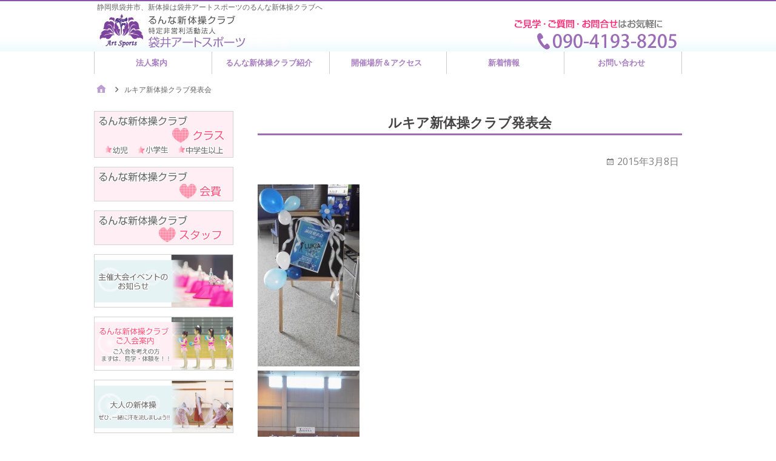

--- FILE ---
content_type: text/html; charset=UTF-8
request_url: http://art-s.org/2014.html
body_size: 9057
content:
<!DOCTYPE html>
<html lang="ja"
	prefix="og: https://ogp.me/ns#" >

<head>
	<!-- Google tag (gtag.js) -->
<script async src="https://www.googletagmanager.com/gtag/js?id=G-NM0XBMFSPG"></script>
<script>
  window.dataLayer = window.dataLayer || [];
  function gtag(){dataLayer.push(arguments);}
  gtag('js', new Date());

  gtag('config', 'G-NM0XBMFSPG');
</script>

<meta charset="UTF-8" />
<title>ルキア新体操クラブ発表会 - 静岡県袋井市、新体操は袋井アートスポーツのるんな新体操クラブへ</title>

		<!-- All in One SEO 4.1.7 -->
		<meta name="description" content="本日(３/８)はルキア新体操クラブ演技発表会でした。とてもきれいな会場のデコレーション。保護者、指導者の皆さん" />
		<meta name="robots" content="max-image-preview:large" />
		<link rel="canonical" href="http://art-s.org/2014.html" />
		<meta property="og:locale" content="ja_JP" />
		<meta property="og:site_name" content="静岡県袋井市、新体操は袋井アートスポーツのるんな新体操クラブへ - 静岡県袋井市、新体操は袋井アートスポーツのるんな新体操クラブへ" />
		<meta property="og:type" content="article" />
		<meta property="og:title" content="ルキア新体操クラブ発表会 - 静岡県袋井市、新体操は袋井アートスポーツのるんな新体操クラブへ" />
		<meta property="og:description" content="本日(３/８)はルキア新体操クラブ演技発表会でした。とてもきれいな会場のデコレーション。保護者、指導者の皆さん" />
		<meta property="og:url" content="http://art-s.org/2014.html" />
		<meta property="og:image" content="http://art-s.org/wp-content/uploads/2018/11/cropped-header_logo.jpg" />
		<meta property="article:published_time" content="2015-03-08T13:08:16+00:00" />
		<meta property="article:modified_time" content="2015-03-08T13:15:34+00:00" />
		<meta name="twitter:card" content="summary" />
		<meta name="twitter:title" content="ルキア新体操クラブ発表会 - 静岡県袋井市、新体操は袋井アートスポーツのるんな新体操クラブへ" />
		<meta name="twitter:description" content="本日(３/８)はルキア新体操クラブ演技発表会でした。とてもきれいな会場のデコレーション。保護者、指導者の皆さん" />
		<meta name="twitter:image" content="http://art-s.org/wp-content/uploads/2018/11/cropped-header_logo.jpg" />
		<script type="application/ld+json" class="aioseo-schema">
			{"@context":"https:\/\/schema.org","@graph":[{"@type":"WebSite","@id":"http:\/\/art-s.org\/#website","url":"http:\/\/art-s.org\/","name":"\u9759\u5ca1\u770c\u888b\u4e95\u5e02\u3001\u65b0\u4f53\u64cd\u306f\u888b\u4e95\u30a2\u30fc\u30c8\u30b9\u30dd\u30fc\u30c4\u306e\u308b\u3093\u306a\u65b0\u4f53\u64cd\u30af\u30e9\u30d6\u3078","description":"\u9759\u5ca1\u770c\u888b\u4e95\u5e02\u3001\u65b0\u4f53\u64cd\u306f\u888b\u4e95\u30a2\u30fc\u30c8\u30b9\u30dd\u30fc\u30c4\u306e\u308b\u3093\u306a\u65b0\u4f53\u64cd\u30af\u30e9\u30d6\u3078","inLanguage":"ja","publisher":{"@id":"http:\/\/art-s.org\/#organization"}},{"@type":"Organization","@id":"http:\/\/art-s.org\/#organization","name":"\u9759\u5ca1\u770c\u888b\u4e95\u5e02\u3001\u65b0\u4f53\u64cd\u306f\u888b\u4e95\u30a2\u30fc\u30c8\u30b9\u30dd\u30fc\u30c4\u306e\u308b\u3093\u306a\u65b0\u4f53\u64cd\u30af\u30e9\u30d6\u3078","url":"http:\/\/art-s.org\/","logo":{"@type":"ImageObject","@id":"http:\/\/art-s.org\/#organizationLogo","url":"http:\/\/art-s.org\/wp-content\/uploads\/2018\/11\/cropped-header_logo.jpg","width":390,"height":78},"image":{"@id":"http:\/\/art-s.org\/#organizationLogo"}},{"@type":"BreadcrumbList","@id":"http:\/\/art-s.org\/2014.html#breadcrumblist","itemListElement":[{"@type":"ListItem","@id":"http:\/\/art-s.org\/#listItem","position":1,"item":{"@type":"WebPage","@id":"http:\/\/art-s.org\/","name":"\u30db\u30fc\u30e0","description":"\u9759\u5ca1\u770c\u888b\u4e95\u5e02\u3001\u65b0\u4f53\u64cd\u306f\u888b\u4e95\u30a2\u30fc\u30c8\u30b9\u30dd\u30fc\u30c4\u306e\u308b\u3093\u306a\u65b0\u4f53\u64cd\u30af\u30e9\u30d6\u3078","url":"http:\/\/art-s.org\/"}}]},{"@type":"Person","@id":"http:\/\/art-s.org\/author\/takeo#author","url":"http:\/\/art-s.org\/author\/takeo","name":"takeo","image":{"@type":"ImageObject","@id":"http:\/\/art-s.org\/2014.html#authorImage","url":"http:\/\/1.gravatar.com\/avatar\/4691c9bf9f08255368d707df941f1fa4?s=96&d=mm&r=g","width":96,"height":96,"caption":"takeo"}},{"@type":"WebPage","@id":"http:\/\/art-s.org\/2014.html#webpage","url":"http:\/\/art-s.org\/2014.html","name":"\u30eb\u30ad\u30a2\u65b0\u4f53\u64cd\u30af\u30e9\u30d6\u767a\u8868\u4f1a - \u9759\u5ca1\u770c\u888b\u4e95\u5e02\u3001\u65b0\u4f53\u64cd\u306f\u888b\u4e95\u30a2\u30fc\u30c8\u30b9\u30dd\u30fc\u30c4\u306e\u308b\u3093\u306a\u65b0\u4f53\u64cd\u30af\u30e9\u30d6\u3078","description":"\u672c\u65e5(\uff13\/\uff18)\u306f\u30eb\u30ad\u30a2\u65b0\u4f53\u64cd\u30af\u30e9\u30d6\u6f14\u6280\u767a\u8868\u4f1a\u3067\u3057\u305f\u3002\u3068\u3066\u3082\u304d\u308c\u3044\u306a\u4f1a\u5834\u306e\u30c7\u30b3\u30ec\u30fc\u30b7\u30e7\u30f3\u3002\u4fdd\u8b77\u8005\u3001\u6307\u5c0e\u8005\u306e\u7686\u3055\u3093","inLanguage":"ja","isPartOf":{"@id":"http:\/\/art-s.org\/#website"},"breadcrumb":{"@id":"http:\/\/art-s.org\/2014.html#breadcrumblist"},"author":"http:\/\/art-s.org\/author\/takeo#author","creator":"http:\/\/art-s.org\/author\/takeo#author","image":{"@type":"ImageObject","@id":"http:\/\/art-s.org\/#mainImage","url":"http:\/\/art-s.org\/wp-content\/uploads\/2015\/03\/2015030809350000-168x3001.jpg","width":168,"height":300},"primaryImageOfPage":{"@id":"http:\/\/art-s.org\/2014.html#mainImage"},"datePublished":"2015-03-08T13:08:16+00:00","dateModified":"2015-03-08T13:15:34+00:00"},{"@type":"BlogPosting","@id":"http:\/\/art-s.org\/2014.html#blogposting","name":"\u30eb\u30ad\u30a2\u65b0\u4f53\u64cd\u30af\u30e9\u30d6\u767a\u8868\u4f1a - \u9759\u5ca1\u770c\u888b\u4e95\u5e02\u3001\u65b0\u4f53\u64cd\u306f\u888b\u4e95\u30a2\u30fc\u30c8\u30b9\u30dd\u30fc\u30c4\u306e\u308b\u3093\u306a\u65b0\u4f53\u64cd\u30af\u30e9\u30d6\u3078","description":"\u672c\u65e5(\uff13\/\uff18)\u306f\u30eb\u30ad\u30a2\u65b0\u4f53\u64cd\u30af\u30e9\u30d6\u6f14\u6280\u767a\u8868\u4f1a\u3067\u3057\u305f\u3002\u3068\u3066\u3082\u304d\u308c\u3044\u306a\u4f1a\u5834\u306e\u30c7\u30b3\u30ec\u30fc\u30b7\u30e7\u30f3\u3002\u4fdd\u8b77\u8005\u3001\u6307\u5c0e\u8005\u306e\u7686\u3055\u3093","inLanguage":"ja","headline":"\u30eb\u30ad\u30a2\u65b0\u4f53\u64cd\u30af\u30e9\u30d6\u767a\u8868\u4f1a","author":{"@id":"http:\/\/art-s.org\/author\/takeo#author"},"publisher":{"@id":"http:\/\/art-s.org\/#organization"},"datePublished":"2015-03-08T13:08:16+00:00","dateModified":"2015-03-08T13:15:34+00:00","articleSection":"\u6d3b\u52d5\u6700\u65b0\u60c5\u5831","mainEntityOfPage":{"@id":"http:\/\/art-s.org\/2014.html#webpage"},"isPartOf":{"@id":"http:\/\/art-s.org\/2014.html#webpage"},"image":{"@type":"ImageObject","@id":"http:\/\/art-s.org\/#articleImage","url":"http:\/\/art-s.org\/wp-content\/uploads\/2015\/03\/2015030809350000-168x3001.jpg","width":168,"height":300}}]}
		</script>
		<!-- All in One SEO -->

<meta name="viewport" content="width=device-width, initial-scale=1" />
<meta name="generator" content="Stargazer 1.0.0" />
<link rel='dns-prefetch' href='//cdnjs.cloudflare.com' />
<link rel='dns-prefetch' href='//fonts.googleapis.com' />
<link rel='dns-prefetch' href='//s.w.org' />
<link rel="alternate" type="application/rss+xml" title="静岡県袋井市、新体操は袋井アートスポーツのるんな新体操クラブへ &raquo; フィード" href="http://art-s.org/feed" />
<link rel="alternate" type="application/rss+xml" title="静岡県袋井市、新体操は袋井アートスポーツのるんな新体操クラブへ &raquo; コメントフィード" href="http://art-s.org/comments/feed" />
<link rel="alternate" type="application/rss+xml" title="静岡県袋井市、新体操は袋井アートスポーツのるんな新体操クラブへ &raquo; ルキア新体操クラブ発表会 のコメントのフィード" href="http://art-s.org/2014.html/feed" />
<link rel="pingback" href="http://art-s.org/xmlrpc.php" />
		<script type="text/javascript">
			window._wpemojiSettings = {"baseUrl":"https:\/\/s.w.org\/images\/core\/emoji\/11\/72x72\/","ext":".png","svgUrl":"https:\/\/s.w.org\/images\/core\/emoji\/11\/svg\/","svgExt":".svg","source":{"concatemoji":"http:\/\/art-s.org\/wp-includes\/js\/wp-emoji-release.min.js?ver=4.9.26"}};
			!function(e,a,t){var n,r,o,i=a.createElement("canvas"),p=i.getContext&&i.getContext("2d");function s(e,t){var a=String.fromCharCode;p.clearRect(0,0,i.width,i.height),p.fillText(a.apply(this,e),0,0);e=i.toDataURL();return p.clearRect(0,0,i.width,i.height),p.fillText(a.apply(this,t),0,0),e===i.toDataURL()}function c(e){var t=a.createElement("script");t.src=e,t.defer=t.type="text/javascript",a.getElementsByTagName("head")[0].appendChild(t)}for(o=Array("flag","emoji"),t.supports={everything:!0,everythingExceptFlag:!0},r=0;r<o.length;r++)t.supports[o[r]]=function(e){if(!p||!p.fillText)return!1;switch(p.textBaseline="top",p.font="600 32px Arial",e){case"flag":return s([55356,56826,55356,56819],[55356,56826,8203,55356,56819])?!1:!s([55356,57332,56128,56423,56128,56418,56128,56421,56128,56430,56128,56423,56128,56447],[55356,57332,8203,56128,56423,8203,56128,56418,8203,56128,56421,8203,56128,56430,8203,56128,56423,8203,56128,56447]);case"emoji":return!s([55358,56760,9792,65039],[55358,56760,8203,9792,65039])}return!1}(o[r]),t.supports.everything=t.supports.everything&&t.supports[o[r]],"flag"!==o[r]&&(t.supports.everythingExceptFlag=t.supports.everythingExceptFlag&&t.supports[o[r]]);t.supports.everythingExceptFlag=t.supports.everythingExceptFlag&&!t.supports.flag,t.DOMReady=!1,t.readyCallback=function(){t.DOMReady=!0},t.supports.everything||(n=function(){t.readyCallback()},a.addEventListener?(a.addEventListener("DOMContentLoaded",n,!1),e.addEventListener("load",n,!1)):(e.attachEvent("onload",n),a.attachEvent("onreadystatechange",function(){"complete"===a.readyState&&t.readyCallback()})),(n=t.source||{}).concatemoji?c(n.concatemoji):n.wpemoji&&n.twemoji&&(c(n.twemoji),c(n.wpemoji)))}(window,document,window._wpemojiSettings);
		</script>
		<link rel='stylesheet' id='stargazer-font-css'  href='https://fonts.googleapis.com/css?family=Droid+Serif%3A400%2C700%2C400italic%2C700italic%7COpen+Sans%3A300%2C400%2C600%2C700&#038;ver=4.9.26#038;subset=latin,latin-ext' type='text/css' media='all' />
<link rel='stylesheet' id='hybrid-one-five-css'  href='http://art-s.org/wp-content/themes/stargazer/library/css/one-five.min.css?ver=4.0.0' type='text/css' media='all' />
<link rel='stylesheet' id='hybrid-gallery-css'  href='http://art-s.org/wp-content/themes/stargazer/library/css/gallery.min.css?ver=4.0.0' type='text/css' media='all' />
<link rel='stylesheet' id='stargazer-mediaelement-css'  href='http://art-s.org/wp-content/themes/stargazer/css/mediaelement.min.css?ver=4.9.26' type='text/css' media='all' />
<link rel='stylesheet' id='stargazer-media-css'  href='http://art-s.org/wp-content/themes/stargazer/css/media.min.css?ver=4.9.26' type='text/css' media='all' />
<link rel='stylesheet' id='hybrid-parent-css'  href='http://art-s.org/wp-content/themes/stargazer/style.min.css?ver=4.9.26' type='text/css' media='all' />
<link rel='stylesheet' id='hybrid-style-css'  href='http://art-s.org/wp-content/themes/steep/style.css?ver=4.9.26' type='text/css' media='all' />
<link rel='stylesheet' id='steep-parent-style-css'  href='http://art-s.org/wp-content/themes/stargazer/style.css?ver=4.9.26' type='text/css' media='all' />
<link rel='stylesheet' id='steep-style-css'  href='http://art-s.org/wp-content/themes/steep/style.css?ver=4.9.26' type='text/css' media='all' />
<link rel='stylesheet' id='jquery.lightbox.min.css-css'  href='http://art-s.org/wp-content/plugins/wp-jquery-lightbox/styles/lightbox.min.css?ver=1.4.6' type='text/css' media='all' />
<script type='text/javascript' src='http://art-s.org/wp-includes/js/jquery/jquery.js?ver=1.12.4'></script>
<script type='text/javascript' src='http://art-s.org/wp-includes/js/jquery/jquery-migrate.min.js?ver=1.4.1'></script>
<script type='text/javascript' src='//cdnjs.cloudflare.com/ajax/libs/jquery-easing/1.4.1/jquery.easing.min.js?ver=4.9.26'></script>
<link rel='https://api.w.org/' href='http://art-s.org/wp-json/' />
<link rel="EditURI" type="application/rsd+xml" title="RSD" href="http://art-s.org/xmlrpc.php?rsd" />
<link rel="wlwmanifest" type="application/wlwmanifest+xml" href="http://art-s.org/wp-includes/wlwmanifest.xml" /> 
<link rel='prev' title='発表会コーヒーショップ' href='http://art-s.org/2010.html' />
<link rel='next' title='ルキア新体操クラブ発表会２' href='http://art-s.org/2019.html' />
<link rel="stylesheet" href="http://art-s.org/wp-content/themes/stargazer/css/ja.css" type="text/css" media="screen" /><meta name="generator" content="WordPress 4.9.26" />
<link rel='shortlink' href='http://art-s.org/?p=2014' />
<link rel="alternate" type="application/json+oembed" href="http://art-s.org/wp-json/oembed/1.0/embed?url=http%3A%2F%2Fart-s.org%2F2014.html" />
<link rel="alternate" type="text/xml+oembed" href="http://art-s.org/wp-json/oembed/1.0/embed?url=http%3A%2F%2Fart-s.org%2F2014.html&#038;format=xml" />

<style type="text/css" id="custom-colors-css">a, .wp-playlist-light .wp-playlist-playing, .wp-embed-comments a,.wp-embed-share-dialog-open, .wp-embed a { color: rgba( 138, 82, 171, 0.75 ); } a:hover, a:focus, legend, mark, .comment-respond .required, pre,.form-allowed-tags code, pre code,.wp-playlist-light .wp-playlist-item:hover,.wp-playlist-light .wp-playlist-item:focus,.mejs-button button:hover::after, .mejs-button button:focus::after,.mejs-overlay-button:hover::after, .mejs-overlay-button:focus::after,.wp-embed-comments a:hover, .wp-embed-comments a:focus,.wp-embed-share-dialog-open:hover, .wp-embed-share-dialog-open:focus,.wp-embed a:hover, .wp-embed a:focus{ color: #8a52ab; } input[type='submit'], input[type='reset'], input[type='button'], button, .page-links a,.comment-reply-link, .comment-reply-login, .wp-calendar td.has-posts a, #menu-sub-terms li a{ background-color: rgba( 138, 82, 171, 0.8 ); } legend, mark, pre, .form-allowed-tags code { background-color: rgba( 138, 82, 171, 0.1 ); } input[type='submit']:hover, input[type='submit']:focus,input[type='reset']:hover, input[type='reset']:focus,input[type='button']:hover, input[type='button']:focus,button:hover, button:focus,.page-links a:hover, .page-links a:focus,.wp-calendar td.has-posts a:hover, .wp-calendar td.has-posts a:focus,.widget-title > .wrap,#comments-number > .wrap, #reply-title > .wrap, .attachment-meta-title > .wrap,.widget_search > .search-form,#menu-sub-terms li a:hover, #menu-sub-terms li a:focus,.comment-reply-link:hover, .comment-reply-link:focus,.comment-reply-login:hover, .comment-reply-login:focus,.mejs-time-rail .mejs-time-loaded, .skip-link .screen-reader-text{ background-color: #8a52ab; } ::selection { background-color: #8a52ab; } legend { border-color: rgba( 138, 82, 171, 0.15 ); } body { border-top-color: #8a52ab; } .entry-content a, .entry-summary a, .comment-content a { border-bottom-color: rgba( 138, 82, 171, 0.15 ); } .entry-content a:hover, .entry-content a:focus,           .entry-summary a:hover, .entry-summary a:focus,           .comment-content a:hover, .comment-content a:focus           { border-bottom-color: rgba( 138, 82, 171, 0.75 ); } body, .widget-title, #comments-number, #reply-title,.attachment-meta-title { border-bottom-color: #8a52ab; } blockquote { background-color: rgba( 138, 82, 171, 0.85 ); } blockquote blockquote { background-color: rgba( 138, 82, 171, 0.9 ); } blockquote { outline-color: rgba( 138, 82, 171, 0.85); }</style>
<style type="text/css"></style></head>

<body class="wordpress ltr ja child-theme y2026 m01 d19 h19 monday logged-out wp-custom-logo singular singular-post singular-post-2014 post-template-default post-format-standard layout-2c-r custom-colors" dir="ltr" itemscope="itemscope" itemtype="http://schema.org/Blog">

<div id="container">

<div class="skip-link">
<a href="#content" class="screen-reader-text">Skip to content</a>
</div><!-- .skip-link -->


<header class="site-header" id="header" role="banner" itemscope="itemscope" itemtype="http://schema.org/WPHeader">
<div class="box_head"><div>
<p class="head_text">静岡県袋井市、新体操は袋井アートスポーツのるんな新体操クラブへ</p>
<div id="branding"><a href="http://art-s.org"><img src="http://art-s.org/wp-content/themes/stargazer/images/common/logo_pc.jpg" alt="特定非営利活動法人" title="特定非営利活動法人" class="pc"><img src="http://art-s.org/wp-content/themes/stargazer/images/common/logo_sp.jpg" alt="特定非営利活動法人" title="特定非営利活動法人" class="sp"></a></div><!-- #branding -->
<div class="header-right-area"><a href="tel:09041938205"><img src="http://art-s.org/wp-content/themes/stargazer/images/common/header_tel.jpg" title="ご見学・ご質問・お問合せはお気軽に" alt="ご見学・ご質問・お問合せはお気軽に" class="pc"><img src="http://art-s.org/wp-content/themes/stargazer/images/common/tel_sp.jpg" title="ご見学・ご質問・お問合せはお気軽に" alt="ご見学・ご質問・お問合せはお気軽に" class="sp"></a></div><!-- .header-right-area -->
</div>
</div>

</header><!-- #header -->

	<nav class="menu menu-secondary" role="navigation" id="menu-secondary" aria-label="Secondary Menu" itemscope="itemscope" itemtype="http://schema.org/SiteNavigationElement">

		<h3 id="menu-primary-title" class="menu-toggle">
			<button class="screen-reader-text">メニュー</button>
		</h3><!-- .menu-toggle -->

		<div class="wrap"><ul id="menu-secondary-items" class="menu-items"><li id="menu-item-4696" class="menu-item menu-item-type-post_type menu-item-object-page menu-item-4696"><a href="http://art-s.org/corporation.html">法人案内</a></li>
<li id="menu-item-4697" class="menu-item menu-item-type-post_type menu-item-object-page menu-item-4697"><a href="http://art-s.org/about.html">るんな新体操クラブ紹介</a></li>
<li id="menu-item-4698" class="menu-item menu-item-type-post_type menu-item-object-page menu-item-4698"><a href="http://art-s.org/placeaccess.html">開催場所＆アクセス</a></li>
<li id="menu-item-4700" class="menu-item menu-item-type-taxonomy menu-item-object-category current-post-ancestor menu-item-4700"><a href="http://art-s.org/category/news">新着情報</a></li>
<li id="menu-item-4699" class="menu-item menu-item-type-post_type menu-item-object-page menu-item-4699"><a href="http://art-s.org/contact.html">お問い合わせ</a></li>
</ul></div>
	</nav><!-- #menu-secondary -->

<div class="wrap">

<div id="main" class="main">


	<nav role="navigation" aria-label="Breadcrumbs" class="breadcrumb-trail breadcrumbs" itemprop="breadcrumb"><ul class="trail-items" itemscope itemtype="http://schema.org/BreadcrumbList"><meta name="numberOfItems" content="2" /><meta name="itemListOrder" content="Ascending" /><li itemprop="itemListElement" itemscope itemtype="http://schema.org/ListItem" class="trail-item trail-begin"><a href="http://art-s.org" rel="home"><span itemprop="name">Home</span></a><meta itemprop="position" content="1" /></li><li itemprop="itemListElement" itemscope itemtype="http://schema.org/ListItem" class="trail-item trail-end"><span itemprop="name">ルキア新体操クラブ発表会</span><meta itemprop="position" content="2" /></li></ul></nav>
<main class="content" id="content" role="main">
<article class="entry author-takeo post-2014 post type-post status-publish format-standard has-post-thumbnail category-runna" id="post-2014" itemscope="itemscope" itemtype="http://schema.org/BlogPosting" itemprop="blogPost">


<header class="entry-header">

<h1 class="single_tit">ルキア新体操クラブ発表会</h1>

<div class="entry-byline">
<time class="entry-published updated" datetime="2015-03-08T22:08:16+09:00" itemprop="datePublished" title="日曜日, 3月 8, 2015, 10:08 pm">2015年3月8日</time>
<a href="http://art-s.org/2014.html#respond" class="comments-link" itemprop="discussionURL">0</a></div><!-- .entry-byline -->

</header><!-- .entry-header -->

<div class="entry-content" itemprop="articleBody">
<img width="168" height="300" src="http://art-s.org/wp-content/uploads/2015/03/2015030809350000-168x3001.jpg" class="attachment- size- wp-post-image" alt="" /><div class="photo alignnone"><a href='http://art-s.org/wp-content/uploads/2015/03/2015030809350000.jpg' title='201503080935000' rel="lightbox[2014]"><img width="168" height="300" src="http://art-s.org/wp-content/uploads/2015/03/2015030809350000-168x300.jpg" class="attachment-medium" alt="2015/ 3/ 8  9:35" title="201503080935000" /></a> <a href='http://art-s.org/wp-content/uploads/2015/03/2015030809460000.jpg' title='201503080946000' rel="lightbox[2014]"><img width="168" height="300" src="http://art-s.org/wp-content/uploads/2015/03/2015030809460000-168x300.jpg" class="attachment-medium" alt="2015/ 3/ 8  9:46" title="201503080946000" /></a></div>
<p>本日(３/８)はルキア新体操クラブ演技発表会でした。とてもきれいな会場のデコレーション。保護者、指導者の皆さんの手作りだそうです(@ﾟ▽ﾟ@)</p>
<div class="clear"> </div>
</div><!-- .entry-content -->

<footer class="entry-footer">
<span class="entry-terms category" itemprop="articleSection">Posted in <a href="http://art-s.org/category/news/runna" rel="tag">活動最新情報</a></span></footer><!-- .entry-footer -->

<style type="text/css">
	.has-post-thumbnail a.img-hyperlink{display:block;}
.has-post-thumbnail a.img-hyperlink:first-child{display:none;}
</style>
</article><!-- .entry -->
<section id="comments-template">

	
	
		<div id="respond" class="comment-respond">
		<h3 id="reply-title" class="comment-reply-title">コメントを残す <small><a rel="nofollow" id="cancel-comment-reply-link" href="/2014.html#respond" style="display:none;">コメントをキャンセル</a></small></h3><p class="must-log-in">コメントを投稿するには<a href="http://art-s.org/wp-login.php?redirect_to=http%3A%2F%2Fart-s.org%2F2014.html">ログイン</a>してください。</p>	</div><!-- #respond -->
	
</section><!-- #comments-template --><div class="loop-nav">
<div class="prev">Previous Post: <a href="http://art-s.org/2010.html" rel="prev">発表会コーヒーショップ</a></div><div class="next">Next Post: <a href="http://art-s.org/2019.html" rel="next">ルキア新体操クラブ発表会２</a></div></div><!-- .loop-nav -->

</main><!-- #content -->

	<aside class="sidebar sidebar-primary" role="complementary" id="sidebar-primary" aria-label="Primary Sidebar" itemscope="itemscope" itemtype="http://schema.org/WPSideBar">

		<h3 id="sidebar-primary-title" class="screen-reader-text">Primary Sidebar</h3>

		
			<section id="text-2" class="widget widget_text">			<div class="textwidget"><a href="http://art-s.org/about.html#class" class="link_side"><img src="http://art-s.org/wp-content/themes/stargazer/images/common/side03.jpg" title="クラス紹介" alt="クラス紹介"></a>
<a href="http://art-s.org/about.html#kaihi" class="link_side"><img src="http://art-s.org/wp-content/themes/stargazer/images/common/side04.jpg" title="会費" alt="会費"></a>
<a href="http://art-s.org/about.html#staff" class="link_side"><img src="http://art-s.org/wp-content/themes/stargazer/images/common/side05.jpg" title="スタッフ紹介" alt="スタッフ紹介"></a>
<a href="http://art-s.org/category/event" class="link_side"><img src="http://art-s.org/wp-content/themes/stargazer/images/common/side06.jpg" title="主催大会イベントのお知らせ" alt="主催大会イベントのお知らせ"></a>
<a href="http://art-s.org/information.html" class="link_side"><img src="http://art-s.org/wp-content/themes/stargazer/images/common/side07.jpg" title="ご入会案内" alt="ご入会案内"></a>
<a href="http://art-s.org/otona.html" class="link_side"><img src="http://art-s.org/wp-content/themes/stargazer/images/common/side08.jpg" title="大人の新体操" alt="大人の新体操"></a>
<p class="tit_under3 tit_side">会員向けコンテンツ<br class="pc"><span>(ID・パスワードが必要です)</span></p>
<a href="http://art-s.org/category/schedule" class="link_side"><img src="http://art-s.org/wp-content/themes/stargazer/images/common/side11.jpg" title="スケジュール表" alt="スケジュール表"></a>
<a href="http://art-s.org/category/renraku" class="link_side"><img src="http://art-s.org/wp-content/themes/stargazer/images/common/side12.jpg" title="連絡用ページ" alt="連絡用ページ"></a>
<!--p class="text_c" style="font-size:13px; margin-bottom:10px;">-スポンサー-</p>
<a href="https://www.otsuka.co.jp/" target="_blank"><img src="http://art-s.org/wp-content/themes/stargazer/images/common/link_ootsuka.png" alt="大塚製薬" title="大塚製薬" style="display:block; margin:0 auto; border:1px solid #ccc; padding:5px;"></a-->
<img src="http://art-s.org/wp-content/themes/stargazer/images/home/tit03sp.jpg" title="リンク集" alt="リンク集" class="sp mt30">
<img src="http://art-s.org/wp-content/themes/stargazer/images/home/tit03pc.jpg" title="リンク集" alt="リンク集" class="pc mt30">
<div class="list_side"><ul>
<li><a href="http://www.sasaki-sports.co.jp/" target="_blank">ササキスポーツ</a></li>
<li><a href="https://www.chacott-jp.com/" target="_blank">チャコット</a></li>
<li><a href="https://www.taisou.co.jp/" target="_blank">エアムーブ</a></li>
</ul></div></div>
		</section>
		
	</aside><!-- #sidebar-primary -->


</div><!-- #main -->



</div><!-- .wrap -->

<footer class="site-footer" id="footer" role="contentinfo" itemscope="itemscope" itemtype="http://schema.org/WPFooter">

	<aside class="sidebar sidebar-subsidiary sidebar-col-1" role="complementary" id="sidebar-subsidiary" aria-label="Subsidiary Sidebar" itemscope="itemscope" itemtype="http://schema.org/WPSideBar">

		<section id="nav_menu-2" class="widget widget_nav_menu"><div class="menu-gnavi-container"><ul id="menu-gnavi" class="menu"><li id="menu-item-4702" class="menu-item menu-item-type-post_type menu-item-object-page menu-item-home menu-item-4702"><a href="http://art-s.org/">トップページ</a></li>
<li id="menu-item-4703" class="menu-item menu-item-type-post_type menu-item-object-page menu-item-4703"><a href="http://art-s.org/corporation.html">法人案内</a></li>
<li id="menu-item-4704" class="menu-item menu-item-type-post_type menu-item-object-page menu-item-4704"><a href="http://art-s.org/about.html">るんな新体操クラブ紹介</a></li>
<li id="menu-item-4707" class="menu-item menu-item-type-post_type menu-item-object-page menu-item-4707"><a href="http://art-s.org/information.html">ご入会案内</a></li>
<li id="menu-item-4718" class="menu-item menu-item-type-taxonomy menu-item-object-category current-post-ancestor menu-item-4718"><a href="http://art-s.org/category/news">新着情報</a></li>
<li id="menu-item-4706" class="menu-item menu-item-type-post_type menu-item-object-page menu-item-4706"><a href="http://art-s.org/contact.html">お問い合わせ</a></li>
<li id="menu-item-4709" class="menu-item menu-item-type-post_type menu-item-object-page menu-item-4709"><a href="http://art-s.org/privacy.html">プライバシーポリシー</a></li>
<li id="menu-item-4710" class="menu-item menu-item-type-post_type menu-item-object-page menu-item-4710"><a href="http://art-s.org/sitemap.html">サイトマップ</a></li>
</ul></div></section>
	</aside><!-- #sidebar-subsidiary -->

<div class="box_foot">
<div class="pc"><a href="http://art-s.org/wp-content/themes/stargazer" class="fl_l"><img src="http://art-s.org/wp-content/uploads/2018/11/foot_logo.jpg" alt="特定非営利活動法人 袋井アートスポーツ" title="特定非営利活動法人 袋井アートスポーツ"></a><a href="tel:09041938205" class="fl_r"><img src="http://art-s.org/wp-content/uploads/2018/11/foot_tel.jpg" alt="" title=""></a></div>
<div class="sp"><a href="tel:09041938205" class="fl_l"><img src="http://art-s.org/wp-content/themes/stargazer/images/common/foot_logo_sp.jpg" alt="特定非営利活動法人 袋井アートスポーツ" title="特定非営利活動法人 袋井アートスポーツ"></a></div>
</div>
<div class="wrap">


<p class="copyright">Copyright © 2018 <a href="http://art-s.org/wp-content/themes/stargazer">袋井アートスポーツ</a> All Rights Reserved.</p><!-- .credit -->
	

</div><!-- .wrap -->
</footer><!-- #footer -->
</div><!-- #container -->

<script type='text/javascript' src='http://art-s.org/wp-includes/js/comment-reply.min.js?ver=4.9.26'></script>
<script type='text/javascript'>
/* <![CDATA[ */
var stargazer_i18n = {"search_toggle":"Expand Search Form"};
/* ]]> */
</script>
<script type='text/javascript' src='http://art-s.org/wp-content/themes/stargazer/js/stargazer.min.js'></script>
<script type='text/javascript' src='http://art-s.org/wp-content/plugins/wp-jquery-lightbox/jquery.touchwipe.min.js?ver=1.4.6'></script>
<script type='text/javascript'>
/* <![CDATA[ */
var JQLBSettings = {"showTitle":"1","showCaption":"1","showNumbers":"1","fitToScreen":"1","resizeSpeed":"400","showDownload":"0","navbarOnTop":"0","marginSize":"0","slideshowSpeed":"4000","prevLinkTitle":"\u524d\u306e\u753b\u50cf","nextLinkTitle":"\u6b21\u306e\u753b\u50cf","closeTitle":"\u30ae\u30e3\u30e9\u30ea\u30fc\u3092\u9589\u3058\u308b","image":"\u753b\u50cf ","of":"\u306e","download":"\u30c0\u30a6\u30f3\u30ed\u30fc\u30c9","pause":"(\u30b9\u30e9\u30a4\u30c9\u30b7\u30e7\u30fc\u3092\u505c\u6b62\u3059\u308b)","play":"(\u30b9\u30e9\u30a4\u30c9\u30b7\u30e7\u30fc\u3092\u518d\u751f\u3059\u308b)"};
/* ]]> */
</script>
<script type='text/javascript' src='http://art-s.org/wp-content/plugins/wp-jquery-lightbox/jquery.lightbox.min.js?ver=1.4.6'></script>
<script type='text/javascript' src='http://art-s.org/wp-includes/js/wp-embed.min.js?ver=4.9.26'></script>
				<script type="text/javascript">
					jQuery.noConflict();
					(
						function ( $ ) {
							$( function () {
								$( "area[href*=\\#],a[href*=\\#]:not([href=\\#]):not([href^='\\#tab']):not([href^='\\#quicktab']):not([href^='\\#pane'])" ).click( function () {
									if ( location.pathname.replace( /^\//, '' ) == this.pathname.replace( /^\//, '' ) && location.hostname == this.hostname ) {
										var target = $( this.hash );
										target = target.length ? target : $( '[name=' + this.hash.slice( 1 ) + ']' );
										if ( target.length ) {
											$( 'html,body' ).animate( {
												scrollTop: target.offset().top - 20											},900 , 'easeInQuint' );
											return false;
										}
									}
								} );
							} );
						}
					)( jQuery );
				</script>
			
</body>
</html>


--- FILE ---
content_type: text/css
request_url: http://art-s.org/wp-content/themes/steep/style.css?ver=4.9.26
body_size: 6707
content:
/*
Theme Name: Steep
Theme URI:
Description:
Author: 
Author URI: 
Template: stargazer
Version: 1.0.0
License: GPLv2 or later
License URI:
Text Domain: steep
Tags:
*/
html {box-sizing: border-box;}

*,
*::before,
*::after { box-sizing:inherit;}
/* Inherit box-sizing to make it easier to change the property for components that leverage other behavior; see http://css-tricks.com/inheriting-box-sizing-probably-slightly-better-best-practice/ */

body,
.entry-content,
p.head_text{font-size:14px; font-family: "メイリオ","Meiryo",arial,"ヒラギノ角ゴ Pro W3","Hiragino Kaku Gothic Pro",Osaka,"ＭＳ Ｐゴシック","MS PGothic",Sans-Serif;}
.site-header {border-bottom: 1px #DDD solid;}
.main {border-top: 1px #DDD solid;}
#menu-secondary {max-width:100% !important; width:100% !important; margin:0; padding:0 !important;}/*margin: 15px 50px;*/
.ltr.display-header-text #menu-secondary,
.ltr.display-header-text #menu-secondary ul,
.ltr.wp-custom-logo #menu-secondary,
.ltr.wp-custom-logo #menu-secondary ul {float: left;text-align: left;}
.header-right-area {width: 46%;max-width: 728px;float: right;max-height: 90px;overflow: hidden;margin-top: 1.5rem;}
.header-right-area .widget-title {display: none;}
#footer-navigation {float: left;margin-bottom: 20px;}
#footer-navigation ul {margin: 0;list-style-type: none;}
#footer-navigation ul li{margin-right: 10px;display: inline-block;}
.pagination .nav-links .page-numbers {padding: 5px;background: #fff;}
.pagination .nav-links .page-numbers.dots {background-color: inherit;border: none;color: #1a1a1a;}
.pagination .nav-links .page-numbers {padding: 0 10px;background: #252525;display: inline-block;color: #fff;}
.pagination .nav-links .current,
.pagination .nav-links a:hover,
.pagination .nav-links a:active,
.pagination .nav-links a:focus {background: #cc4a00;color: #fff;}
.pagination .nav-links {text-align: center;}
.credit {color: #959595;}

/* Social menu */
.steep_widget_social li a::before {display:inline-block;font-family:'Genericons';font-size:18px;font-style:normal;font-weight:normal;font-variant:normal;line-height:1;vertical-align: middle;-webkit-font-smoothing: antialiased;}
.steep_widget_social .size-medium li a::before {font-size: 22px;}
.steep_widget_social .size-large li a::before {font-size: 28px;}
.steep_widget_social .size-extra-large li a::before {font-size: 40px;}
.steep_widget_social ul,
.ltr .steep_widget_social ul,
.rtl .steep_widget_social ul {list-style-type: none;margin-left: 0;}
.steep_widget_social li {display: inline-block;margin-bottom: 3px;}
.steep_widget_social li a::before        { content: '\f408'; padding: 0 3px; }
.steep_widget_social li a:hover::before,
.steep_widget_social li a:focus::before  { opacity: 0.75; }
.steep_widget_social li a[href*="codepen.io"]::before      { content: '\f216'; color: #333;    }
.steep_widget_social li a[href*="digg.com"]::before        { content: '\f221'; color: #333;    }
.steep_widget_social li a[href*="dribbble.com"]::before    { content: '\f201'; color: #ea4c89; }
.steep_widget_social li a[href*="dropbox.com"]::before     { content: '\f225'; color: #007ee5; }
.steep_widget_social li a[href*="facebook.com"]::before    { content: '\f203'; color: #3b5998; }
.steep_widget_social li a[href*="flickr.com"]::before      { content: '\f211'; color: #ff0084; }
.steep_widget_social li a[href*="plus.google.com"]::before { content: '\f206'; color: #dd4b39; }
.steep_widget_social li a[href*="github.com"]::before      { content: '\f200'; color: #4183c4; }
.steep_widget_social li a[href*="instagram.com"]::before   { content: '\f215'; color: #3f729b; }
.steep_widget_social li a[href*="linkedin.com"]::before    { content: '\f208'; color: #0e76a8; }
.steep_widget_social li a[href*="pinterest.com"]::before   { content: '\f210'; color: #c8232c; }
.steep_widget_social li a[href*="polldaddy.com"]::before   { content: '\f217'; color: #bc0b0b; }
.steep_widget_social li a[href*="getpocket.com"]::before   { content: '\f224'; color: #ee4056; }
.steep_widget_social li a[href*="reddit.com"]::before      { content: '\f222'; color: #336699; }
.steep_widget_social li a[href*="skype.com"]::before,
.steep_widget_social li a[href*="skype:"]::before          { content: '\f220'; color: #00aff0; }
.steep_widget_social li a[href*="stumbleupon.com"]::before { content: '\f223'; color: #ff2618; }
.steep_widget_social li a[href*="tumblr.com"]::before      { content: '\f214'; color: #34526f; }
.steep_widget_social li a[href*="twitter.com"]::before     { content: '\f202'; color: #33ccff; }
.steep_widget_social li a[href*="vimeo.com"]::before       { content: '\f212'; color: #1AB7EA; }
.steep_widget_social li a[href*="wordpress.org"]::before,
.steep_widget_social li a[href*="wordpress.com"]::before   { content: '\f205'; color: #21759b; }
.steep_widget_social li a[href*="youtube.com"]::before     { content: '\f213'; color: #c4302b; }
.steep_widget_latest_news .latest-news-wrapper {clear: both;overflow: hidden;}
.steep_widget_latest_news .latest-news-item {float: left;padding: 15px;margin-bottom: 0;}
.inner-wrapper{margin-left: -15px;margin-right: -15px;}
.steep_widget_latest_news .latest-news-item img {margin: 0;}
.steep_widget_latest_news .latest-news-meta {width: 100%;overflow: hidden;margin-bottom: 5px;}
.steep_widget_latest_news .latest-news-title {font-size: 20px;padding: 10px 0 0 0;margin-bottom: 0;}
.steep_widget_latest_news .latest-news-summary {font-size: 16px;}
.steep_widget_latest_news .latest-news-layout-2 .latest-news-thumb {float: left;width: 30%;overflow: hidden;}
.steep_widget_latest_news .latest-news-layout-2 .latest-news-title {padding: 0;}
.steep_widget_latest_news .latest-news-layout-2 .latest-news-text-wrap {float: right;width: 70%;overflow: hidden;padding-left: 20px;}
.steep_widget_latest_news .latest-news-layout-2 .no-featured-image .latest-news-text-wrap {width: 100%;}
.steep_widget_latest_news .latest-news-col-3 .latest-news-item {width: 33.33%;}
.steep_widget_latest_news .latest-news-col-4 .latest-news-item {width: 25%;}
.steep_widget_latest_news .latest-news-col-2 .latest-news-item {width: 50%;}
.steep_widget_latest_news .latest-news-col-1 .latest-news-item {width: 100%;}
.steep_widget_latest_news .latest-news-meta > span::before{display: inline-block;font-family: Genericons;height: 15px;margin-right:4px;content: "";}
.steep_widget_latest_news .latest-news-meta > span,
.steep_widget_latest_news .latest-news-meta > span a {font-size: 14px;font-weight: 400;}
.steep_widget_latest_news .latest-news-meta > span {display: inline-block;}
.steep_widget_latest_news .latest-news-meta span.comments-link::before {content: "\f300";}
.steep_widget_latest_news .latest-news-meta > .posted-on::before{content: "\f307";}

/* Mobile Portrait Size to Mobile Landscape Size (devices and browsers) */
@media only screen and (max-width:550px) {
.steep_widget_latest_news .latest-news-col-4 .latest-news-item,
.steep_widget_latest_news .latest-news-col-3 .latest-news-item,
.steep_widget_latest_news .latest-news-col-2 .latest-news-item,
.steep_widget_latest_news .latest-news-col-1 .latest-news-item {width: 100%;}
.steep_widget_latest_news .latest-news-layout-2 .latest-news-item .latest-news-thumb,
.steep_widget_latest_news .latest-news-layout-2 .latest-news-item .latest-news-text-wrap {width: 100%;}
.steep_widget_latest_news .latest-news-layout-2 .latest-news-item .latest-news-text-wrap {margin-top: 10px;padding-left: 0;}
}

/*オリジナル*/
.widget_text,
.list_side ul li a,
.entry-summary p,
.loop-nav .prev,
.loop-nav .next{font-family:Open Sans, 'ヒラギノ角ゴ Pro W3', Hiragino Kaku Gothic Pro, Osaka, 'メイリオ', Meiryo, 'ＭＳ Ｐゴシック', 'MS PGothic' !important;}

/*非表示*/
#menu-primary,
a.post-edit-link,
#comments-template,
.entry-byline span.entry-author{display:none !important;}
/*表示*/
/*header.entry-header .entry-byline time{display:block !important;}*/

/*header*/
#branding,
.header-right-area{margin-top:0;}
.custom-logo{margin-bottom:0;}
section#media_image-3{padding-bottom:0;}
.wp-custom-logo #header{border-bottom:none;}
.main{border-top:none;}
.box_head{display:block; width:100%; margin:0; padding:0; overflow:hidden; background:url(images/head_bg.jpg); background-repeat:round;}
.box_head div{width:960px; margin:0 auto;}
.box_head div#branding{float:left;}
.box_head div.header-right-area{float:right; width:initial;}
p.head_text{margin-bottom:0; font-size:12px;}

/*gNavi*/
nav#menu-secondary{width:970px; margin:0 auto; display:block; overflow:hidden;}
/*ul#menu-secondary-items{text-align:left; display:block; width:100%; border-left:1px solid #ccc; box-sizing:border-box; margin-left:0;}*/
ul#menu-secondary-items{text-align:left; display:block; width:970px; border-left:1px solid #ccc; box-sizing:border-box; margin-left:auto !important; margin-right:auto !important; float: initial !important;}
ul#menu-secondary-items li{float:left; width:20%; border-right:1px solid #ccc; text-align:center; box-sizing:border-box; margin-left:0 !important;}

/*footer*/
aside#sidebar-subsidiary{background:#f6f6f6; border-top:none; padding-top:15px;}
footer#footer{background:url(images/footer_cp_bgimg.jpg); padding-top:0;}
ul#menu-gnavi{margin-bottom: 5px;margin-left: 0;border-bottom: 3px solid #934eaf;padding-bottom: 10px;display: table;margin: 0 auto;} 
ul#menu-gnavi li{border-left:1px solid #ccc;} 
ul#menu-gnavi li:last-child{border-right:1px solid #ccc;}
ul#menu-gnavi li a{font-size:13px; padding:0 10px 0 17px; color:#9e45b4;} 
p.copyright{font-size:13px; text-align:center; color:#fff; padding-top:20px;}
.box_foot{display:block; width:100%; margin:0; padding:0; overflow:hidden; background:#f6f6f6 !important;}
.box_foot div{width:940px; margin:0 auto;}

/*page*/
a.foot_contact{display:block; overflow:hidden; width:80%; margin:50px 10% 0 10%;}
a.foot_contact:hover{opacity:0.7;}

.cl{clear:both; margin:0; padding:0;}
.fl_l{float:left;}
.fl_r{float:right;}
.sp{display:none;}
.spc{}
.text_r{text-align:right !important;}
.text_c{text-align:center !important;}
.text_l{text-align:left !important;}

.w_full{width:100%; margin:0;}
.w96{width:96%;}
.w90{width:90%;}
.w80{width:80%;}
.w70{width:70%;}

.box_nomal{overflow:hidden; display:block;}
.box_flex{overflow:hidden; display:flex; flex-wrap:wrap;}
.box_two_full{width:50%;}
.box_two{width:49%;}
.box_three_full{width:33.333%;}
.box_three{width:32%;}
.box_fore_full{width:25%;}
.box_fore{width:22%;}
.box_five_full{width:20%;}

.mrl{margin-right:auto; margin-left:auto;}

.mt0{margin-top:0 !important;}
.mt5{margin-top:5px !important;}
.mt10{margin-top:10px !important;}
.mt20{margin-top:20px !important;}
.mt30{margin-top:30px !important;}
.mt40{margin-top:40px !important;}
.mt50{margin-top:50px !important;}
.mt75{margin-top:75px !important;}
.mt100{margin-top:100px !important;}

.mb0{margin-bottom:0 !important;}
.mb5{margin-bottom:5px !important;}
.mb10{margin-bottom:10px !important;}
.mb20{margin-bottom:20px !important;}
.mb30{margin-bottom:30px !important;}
.mb40{margin-bottom:40px !important;}
.mb50{margin-bottom:50px !important;}
.mb75{margin-bottom:75px !important;}
.mb100{margin-bottom:100px !important;}

.mr0{margin-right:0 !important;}
.mr1{margin-right:1% !important;}
.mr2{margin-right:2% !important;}
.mr3{margin-right:3% !important;}
.mr4{margin-right:4% !important;}
.mr5{margin-right:5% !important;}

.ml0{margin-left:0 !important;}
.ml1{margin-left:1% !important;}
.ml2{margin-left:2% !important;}
.ml3{margin-left:3% !important;}
.ml4{margin-left:4% !important;}
.ml5{margin-left:5% !important;}

.red{color:#FF3366;}
.blue{color:#3399CC;}
.purple{color:#8257a6;}
.pink{color:#FF3366;}

.st{font-weight:bold;}

.list_none{}
.list_none ul{margin-left:0;}
.list_none ul li{list-style-type:none; margin-bottom:5px;}

.list_kome{}
.list_kome ul{margin-left:0;}
.list_kome ul li:before{content:"※"; display:inline; margin-left:-13px;}
.list_kome ul li{list-style-type:none; margin-bottom:5px; font-size:13px; margin-left:13px;}

.list_star{}
.list_star ul{margin-left:0;}
.list_star ul li:before{content:"☆"; display:inline; margin-left:-14px;}
.list_star ul li{list-style-type:none; margin-bottom:5px; font-size:14px; margin-left:14px;}

.table_nomal{}
.table_nomal table{}
.table_nomal table tr{}
.table_nomal table tr th{}
.table_nomal table tr td{}

/*左サイド*/
a.link_side{display:block; overflow:hidden; margin-bottom:15px; line-height:0;}
a.link_side img{width:100%; border:1px solid #ccc; box-sizing:border-box;}
p.tit_side{font-size:16px; text-align:center; line-height:1.5; margin:30px 0 10px 0;}
p.tit_side span{font-size:13px;}
.list_side{}
.list_side ul{margin-left:2px !important; margin-top:15px;}
.list_side ul li:before{content:"》"; display:inline-block; margin-left:-14px; margin-bottom:3px;}
.list_side ul li{list-style-type:none; margin-bottom:5px; font-size:14px; margin-left:14px; color:#a56eb7;}

/*タイトル*/
.tit_pic{margin:0; padding:0; line-height:0; border:none;}
.titbg_pink{color:#555; background:#FFDFFD; font-size:18px; padding:2px 10px 1px 10px; border-radius:3px; box-sizing:border-box; text-align:center;}
.titborder{color:#555; border-bottom:2px solid #b091c1; font-size:18px;}
.tit_under3{color:#555; font-size:20px; border-bottom:2px solid #8257A6; padding:0; text-align:center;}
.tit_shadow{background:url(images/tit_bg.jpg); background-repeat:repeat-x; background-position:bottom; text-align:center; font-size:20px; color:#555;padding-bottom:15px;}
.tit_shadow span{color:#8257A6;}
.tit_class_o {background: url(images/tit_bg04.gif);text-align: center; color: #fff; border-radius: 15px; background-size: 15px;font-size: 18px; padding: 10px; box-sizing: border-box; margin: 0 0 10px 0;}
.tit_class_or {background: url(images/tit_bg01.gif);text-align: center; color: #fff; border-radius: 15px; background-size: 15px;font-size: 18px; padding: 10px; box-sizing: border-box; margin: 0 0 10px 0;}
.tit_class_p {background: url(images/tit_bg02.gif);text-align: center; color: #fff; border-radius: 15px; background-size: 15px;font-size: 18px; padding: 10px; box-sizing: border-box; margin: 0 0 10px 0;}

/*トップページ*/
.home_slpc{background:url(../stargazer/images/home/sl_bg.jpg); height:284px;}
.home_slpc a{margin:0 auto; width:960px; height:284px; display:block;}
.home_slpc img{margin:0 auto;}
.home_slsp{margin:0; padding:5px 0 0 0; overflow:hidden; width:100%;}
.list_home_news{}
.list_home_news ul{margin-left:0;}
.list_home_news ul li:before{content:"・";  display:inline;}
.list_home_news ul li{list-style-type:none; margin-bottom:5px;}
.list_home_news ul li a{border-bottom:none;}
.list_home_info{}
.list_home_info ul{margin-left:0;}
.list_home_info ul li{list-style-type: none; width:22%; margin-right:4%; float:left; text-align:center;}
.list_home_info ul li:nth-child(4n){margin-right:0;}
.list_home_info ul li a{}
.list_home_info ul li a img{}
.list_home_info ul li a p{font-size:13px;}
p.home_text{font-size:20px;}
.box_home_banner{display:block; overflow:hidden;}
.box_home_banner a{float:left; width:32%; margin:0 2% 0 0; display:block; overflow:hidden; }
.box_home_banner a:nth-child(3n){margin-right:0;}
.box_home_banner a img{box-sizing:border-box; border:1px solid #ccc;}
.box_home_banner2{border:1px solid #999; border-radius:20px; padding:10px 10px 0 10px; box-sizing:border-box; display:block; overflow:hidden;}
.box_home_banner2 a{}
.box_home_banner2 a img{}

/*法人案内*/
.table_corporation{}
.table_corporation table{border:none;}
.table_corporation table tr{border:none;}
.table_corporation table tr th{border:none;}
.table_corporation table tr td{border:none;}
.table_corporation_foot{}
.table_corporation_foot table{border-top:1px solid; border-left:1px solid; border-color:#FF3366;}
.table_corporation_foot table tr{}
.table_corporation_foot table tr th{border-bottom:1px solid; border-right:1px solid; border-color:#FF3366;}
.table_corporation_foot table tr td{border-bottom:1px solid; border-right:1px solid; border-color:#FF3366;}
a.link_doc{width:80%;margin:0 10% 25px 10%;box-sizing:border-box;box-shadow:0 0 5px #666;padding: 10px 25px 8px 25px;font-size:17px;display: block;border-radius: 15px;color: #555;font-weight: bold;}
a.link_doc:after{content:"≫"; float:right; color:#934eaf;}

/*クラブの紹介*/
.table_about{}
.table_about table{border-top:1px solid #ccc; border-left:1px solid #ccc;}
.table_about table tr{}
.table_about table tr th{border-bottom:1px solid; border-right:1px solid; border-color:#ccc; background:#FCD9E7; text-align:center;}
.table_about table tr td{border-bottom:1px solid; border-right:1px solid; border-color:#ccc; text-align:center;}
.tit_prof{font-weight:400; font-size:17px; margin:0;}
p.text_prof{background:#FF7BAC; color:#fff; padding:7px 20px 5px 20px; border-radius:10px; font-weight:bold; font-size:18px; box-sizing:border-box; margin-bottom:10px;}
p.text_pro:before{content: "";	position: absolute; top: -30px; left: 50%;	margin-left: -15px; border: 15px solid transparent; border-bottom: 15px solid #FF7BAC;}
.table_cost{}
.table_cost table{border-top:1px solid; border-left:1px solid; border-color:#ccc; }
.table_cost table tr{}
.table_cost table tr th{border-bottom:1px solid; border-right:1px solid; border-color:#ccc; background:#FCD9E7; text-align:center;}
.table_cost table tr td{border-bottom:1px solid; border-right:1px solid; border-color:#ccc; vertical-align: middle;}
.list_prof{}
.list_prof ul{margin:0;}
.list_prof ul li{list-style-type:none;}
p.about_name{font-size:25px; color:#777;}
p.about_name img{}

/*開催場所・アクセス*/
.box_access{width:38%; float:left;}
.box_map{width:60%; float:right;}
.tit_map{font-size:17px; color:#8257a6; margin:0 0 10px 0;}
a.link_map{display:table; margin:-1.5rem 0 0 0; float:right; border:none; background:#a56eb7; color:#fff; padding:0 10px; border-radius:5px; font-size: 13px;}

/*大人の新体操*/
.box_otona_text{width:60%;}
.box_otona_photo{width:38%;}
a.link_otona{background:linear-gradient(#bc8fe2, #8257a6); border:1px solid #b086d4; font-weight:bold; color:#fff; padding:3px 10px 0 10px; margin:0 5px; border-radius:15px; box-shadow:0 0 2px #999;}
a.link_otona:hover{opacity:0.7; color:#fff;}

/*お問合せ*/
a.link_contact{display:block; overflow:hidden; width:80%; margin:0 auto;}
a.link_contact img{border-radius:20px; box-shadow:0 0 3px #ccc;}

/*入会案内*/
.box_info{display:block; overflow:hidden; width:80%; border:2px solid #FF3366; border-radius:30px; padding:15px 30px; margin: 0 10% 20px 10%;}
.box_info h3{font-size:17px; color:#FF3366; margin:0;}
.box_info ul{margin-bottom:0;}
.box_info ul li{}
.box_info p{text-align:right; margin-bottom:0;}
a.link_info{text-align:center; font-size:30px; display:block; width:80%; margin:30px auto 50px auto; border:3px solid #934eaf; box-sizing:border-box; border-radius:30px; padding:30px 0 25px 0; background:linear-gradient(#e1d7ea, #d6b1ec); color:#934eaf; font-weight:bold; box-shadow:0 0 5px;}
a.link_info:hover{opacity:0.7;}
.list_info_news{margin-right:3rem;}
.list_info_news ul li{list-style-type: none; background:#efa5b6; padding:10px; box-sizing: border-box; margin-bottom: 20px; border-radius: 10px; font-size: 16px;}
.list_info_news ul li:hover{opacity:0.7;}
.list_info_news ul li a{color:#fff; display:block; overflow:hidden;}
.list_info_news ul li a img{width: 20px; margin-right: 10px; margin-top: -3px; vertical-align: middle;}

/*ルキア*/
.box_lukia{display:block; overflow:hidden; width:100%;}
.box_lukia div{float:left; width:32%; margin:0 2% 15px 0;}
.box_lukia div:last-child{margin-right:0;}

/*カテゴリーページ「*/
h1.archive-title{font-size:25px; border-bottom:3px solid #9d6db8; text-align:center; margin:0 0 30px 0; color:#444; padding:0;}
.category-event h1{ border:dotted 2px #9d6db8; box-sizing: border-box; padding: 10px 20px; font-size: 22px; border-radius: 10px;}
.category-event h2{background: linear-gradient(#f0fbfd,#fbffff); border-radius: 5px; padding:0 15px 5px 15px !important; box-sizing: border-box; border:1px solid #ccc !important;}
.category-event h2 a{font-size:20px; color:#666;}
.category-event h3{font-size:20px; color:#444;}
.category-event h4{font-size:18px; color:#666; background:#ffeff3; font-weight:400; box-sizing:border-box; padding:0 15px; border-radius:5px;}
.category-event h5{font-size:16px; color:#444;}
.entry-byline {text-align:right;}
a.comments-link{display:none !important;}
.entry-summary p{font-size:14px;}
.category-event{border-color:#fff;}
.archive-header nav#menu-sub-terms{display:none;}

/*投稿ページ*/
.loop-nav{}
.loop-nav .prev{float:left; font-size:12px;}
.loop-nav .next{float:right; font-size:12px;}
h1.single_tit{font-size:22px; border-bottom:3px solid #9d6db8; text-align: center; margin:0 0 30px 0; color: #444; padding:0;}
.pdfemb-viewer{width:100% !important;}

/*切替*/
@media screen and (min-width:960px){}
@media screen and (max-width:959px){}
@media screen and (min-width:770px){
.pc{display:block;}
.spc{display:block; text-align:center;}
.sp{display:none;}
.box_head nav{background:#fff;}
}
@media screen and (max-width:769px){
#header{}
#container > .wrap{}
.box_head{position:flex; top:0;}
.head_text{display:none;}
#branding{width:75% !important;}
#branding a{}
#branding a img{width:260px;}
.box_head .header-right-area{width:24% !important;}
.box_head .header-right-area a{}
.box_head .header-right-area a img{float:right; width:55px; border-radius:25px; margin:5px 5px 5px 0;}
#menu-secondary{}
ul#menu-secondary-items{width:100%;}
.pc{display:none;}
.spc{display:block; text-align:left;}
.sp{display:block;}
.box_head{background:none;}
.box_head div{width:100% !important;}
.box_head div a img,
.header-right-area,
.header-right-area a img,
ul#menu-secondary-items li,
.box_two,
.box_access,
.box_map,
.box_otona_text,
.box_otona_photo{width:100%;}
#content,
#sidebar-primary{width:100%; padding:0 10px; box-sizing:border-box;}
.list_home_info ul li{width:49%; margin-right:2%;}
.list_home_info ul li:nth-child(2n){margin-right:0;}
.list_home_news ul li a{border-bottom:none; display:block; padding-left:1em; box-sizing:border-box;}
.box_home_banner a{width:100%;}
ul#menu-gnavi {margin-left:0;}
ul#menu-gnavi li{list-style-type:none;border-left:none; text-align:left; float:left; width:50%; box-sizing:border-box; padding:5px; }
ul#menu-gnavi li a{color:#8257A6; font-size:13px;}
.box_access{text-align:center;}
.box_info{width:100%; margin:0 0 20px 0; padding:15px;}
.table_corporation table tr th{padding:0 0 10px 0; width:auto;}
.table_corporation table tr td{padding:0 0 10px 0;}
.table_corporation_foot table tr th{width:5em;}
p.about_name{font-size:20px;}
p.about_name img{height:20px;}
.box_foot img{padding-left:30px;}
a.link_info{font-size:18px !important; width:100% !important;}
.category-event h2{line-height:1; padding:10px 10px 20px 10px !important; box-sizing:border-box;}
.category-event h2 a{font-size:18px; font-weight:400;}
.list_info_news {margin-right:10px; margin-left:10px;}
.list_info_news ul{margin-left:0;}
.list_info_news ul li a img{}
}
@media screen and (min-width:481px){}
@media screen and (max-width:480px){}